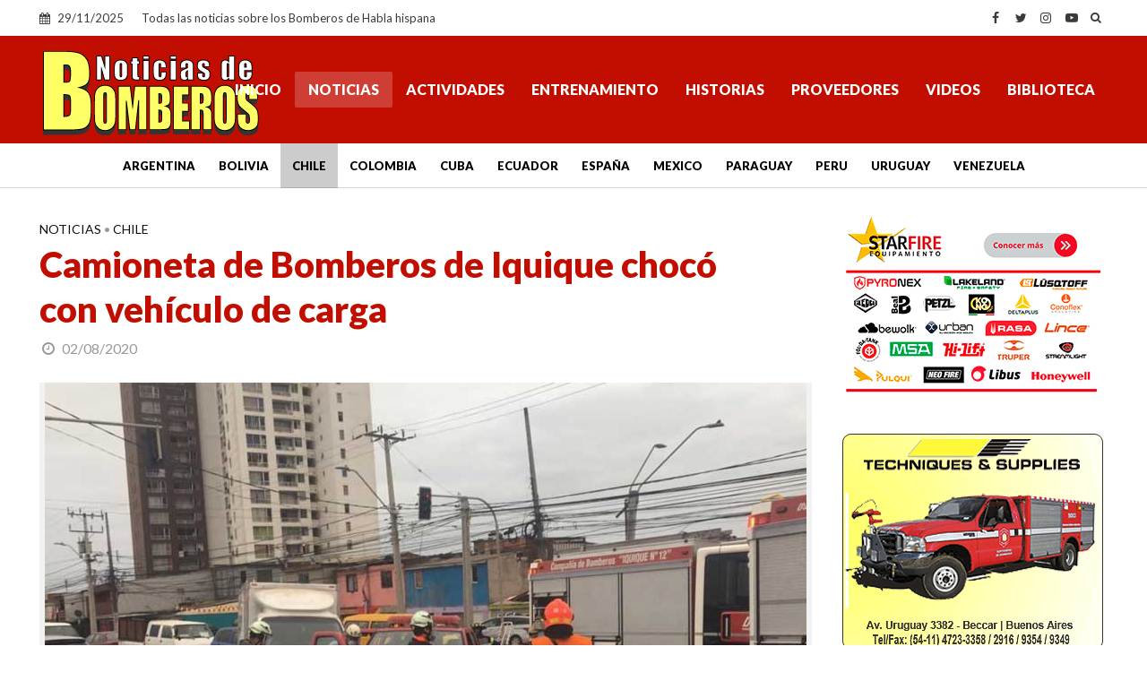

--- FILE ---
content_type: text/html; charset=utf-8
request_url: https://www.google.com/recaptcha/api2/aframe
body_size: 268
content:
<!DOCTYPE HTML><html><head><meta http-equiv="content-type" content="text/html; charset=UTF-8"></head><body><script nonce="3504PpCL5qubNvXRvWWydQ">/** Anti-fraud and anti-abuse applications only. See google.com/recaptcha */ try{var clients={'sodar':'https://pagead2.googlesyndication.com/pagead/sodar?'};window.addEventListener("message",function(a){try{if(a.source===window.parent){var b=JSON.parse(a.data);var c=clients[b['id']];if(c){var d=document.createElement('img');d.src=c+b['params']+'&rc='+(localStorage.getItem("rc::a")?sessionStorage.getItem("rc::b"):"");window.document.body.appendChild(d);sessionStorage.setItem("rc::e",parseInt(sessionStorage.getItem("rc::e")||0)+1);localStorage.setItem("rc::h",'1764395180961');}}}catch(b){}});window.parent.postMessage("_grecaptcha_ready", "*");}catch(b){}</script></body></html>